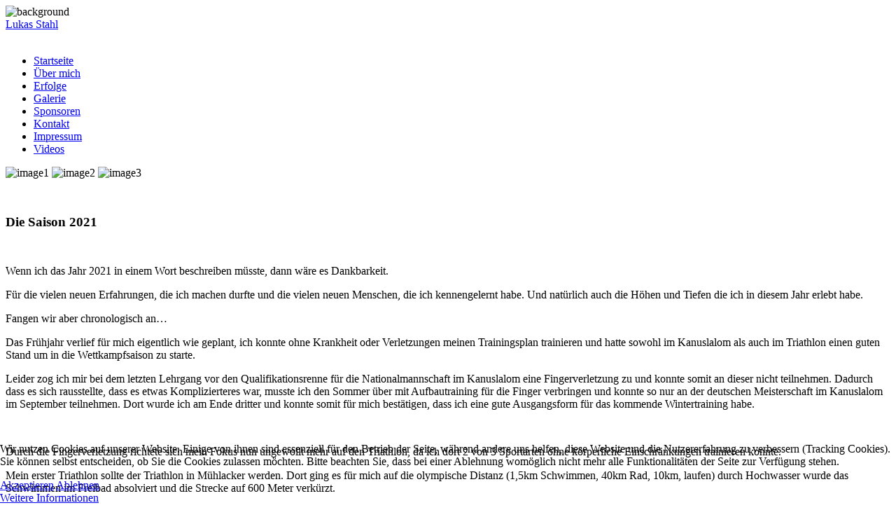

--- FILE ---
content_type: text/html; charset=utf-8
request_url: https://www.lukasstahl.de/8-news/37-die-saison-2021
body_size: 18811
content:

<!DOCTYPE html PUBLIC "-//W3C//DTD XHTML 1.0 Strict//EN" "http://www.w3.org/TR/xhtml1/DTD/xhtml1-strict.dtd"><html xmlns="http://www.w3.org/1999/xhtml">


<head>
<script type="text/javascript">  (function(){ function blockCookies(disableCookies, disableLocal, disableSession){ if(disableCookies == 1){ if(!document.__defineGetter__){ Object.defineProperty(document, 'cookie',{ get: function(){ return ''; }, set: function(){ return true;} }); }else{ var oldSetter = document.__lookupSetter__('cookie'); if(oldSetter) { Object.defineProperty(document, 'cookie', { get: function(){ return ''; }, set: function(v){ if(v.match(/reDimCookieHint\=/) || v.match(/f16e57414fabf0190f7790c326ce56e3\=/)) { oldSetter.call(document, v); } return true; } }); } } var cookies = document.cookie.split(';'); for (var i = 0; i < cookies.length; i++) { var cookie = cookies[i]; var pos = cookie.indexOf('='); var name = ''; if(pos > -1){ name = cookie.substr(0, pos); }else{ name = cookie; } if(name.match(/reDimCookieHint/)) { document.cookie = name + '=; expires=Thu, 01 Jan 1970 00:00:00 GMT'; } } } if(disableLocal == 1){ window.localStorage.clear(); window.localStorage.__proto__ = Object.create(window.Storage.prototype); window.localStorage.__proto__.setItem = function(){ return undefined; }; } if(disableSession == 1){ window.sessionStorage.clear(); window.sessionStorage.__proto__ = Object.create(window.Storage.prototype); window.sessionStorage.__proto__.setItem = function(){ return undefined; }; } } blockCookies(1,1,1); }()); </script>



	<base href="https://www.lukasstahl.de/8-news/37-die-saison-2021" />
	<meta http-equiv="content-type" content="text/html; charset=utf-8" />
	<meta name="keywords" content="kanuslalom,kanu-slalom,lukas stahl,kanu,kajak,stahl,lukas,kanuslalom,kajak,lukasstahl.de,www.lukasstahl.de,kanu,kayak,lukasstahl,stahllukas,kanuslalom stahl canoe,news lukas stahl,galasport stahl lukas,lukas kanu,kanu ring hamm, kanu-schwaben-augsburg,team kanuslalom,kanu schwaben, galasport" />
	<meta name="rights" content="Lukas Stahl" />
	<meta name="description" content="www.lukasstahl.de" />
	<title>Lukas Stahl - Die Saison 2021</title>
	<link href="/templates/borrensport/favicon.ico" rel="shortcut icon" type="image/vnd.microsoft.icon" />
	<link href="/plugins/system/cookiehint/css/style.css?0faf1c12280268e56463a1dfe48fa970" rel="stylesheet" type="text/css" />
	<style type="text/css">
#redim-cookiehint-bottom {position: fixed; z-index: 99999; left: 0px; right: 0px; bottom: 0px; top: auto !important;}
	</style>
	<script type="application/json" class="joomla-script-options new">{"csrf.token":"7960c34a6b7817dfb73bc10d5d5b7ee2","system.paths":{"root":"","base":""}}</script>
	<script src="/media/system/js/mootools-core.js?0faf1c12280268e56463a1dfe48fa970" type="text/javascript"></script>
	<script src="/media/system/js/core.js?0faf1c12280268e56463a1dfe48fa970" type="text/javascript"></script>
	<script src="/media/system/js/mootools-more.js?0faf1c12280268e56463a1dfe48fa970" type="text/javascript"></script>

		
	
	
	<link rel="stylesheet" href="/templates/borrensport/css/defaut.css" type="text/css" />
	<link rel="stylesheet" href="/templates/borrensport/css/joomlastyle.css" type="text/css" />
	<script type="text/javascript" src="/templates/borrensport/js/scroll.js"></script>
	<script type="text/javascript" src="/templates/borrensport/js/jquery.js"></script> 
	<script type="text/javascript" src="/templates/borrensport/js/slideshow.js"></script>
	<script type="text/javascript" src="/templates/borrensport/js/superfish.js"></script>
	<script type="text/javascript" src="/templates/borrensport/js/hover.js"></script>
	
	<link href='http://fonts.googleapis.com/css?family=Damion:100,300,400,700,900,100italic,300italic,400italic,700italic,900italic' rel='stylesheet' type='text/css'>


	<script type="text/javascript" charset="utf-8">
	    var $j = jQuery.noConflict(); 
			$j(document).ready(function(){
		    $j("#slideshow").slideshow({
			    pauseSeconds:5,
			    height:334, 
			    fadeSpeed:0.5,
				width:835, 
			    caption: false
		    });
		 });
	</script>		


	<script type="text/javascript">	
	 var $j = jQuery.noConflict(); 
	$j(document).ready(function() {	        
	$j(' .navigation ul ').superfish({		         
	delay:       500,                            		        
	animation:   {opacity:'show',height:'show'},  		        
	speed:       'slow',                          		        
	autoArrows:  false,                           		        
	dropShadows: false                            	           
	});	      
	});        
	</script>

	 <script type="text/javascript">
	 var $j = jQuery.noConflict(); 
	$j(document).ready(function(){  
/* background resizable */     
function redimensionnement(){ 
    var image_width = $j('#background img').width();  
    var image_height = $j('#background img').height();      
    var over = image_width / image_height;  
    var under = image_height / image_width;  
    var body_width = $j(window).width();  
    var body_height = $j(window).height();  
    if (body_width / body_height >= over) {  
      $j('#background img').css({  
        'width': body_width + 'px',  
        'height': Math.ceil(under * body_width) + 'px',  
        'left': '0px',  
        'top': Math.abs((under * body_width) - body_height) / -2 + 'px'  
      });  
    }   
      
    else {  
      $j('background img').css({  
        'width': Math.ceil(over * body_height) + 'px',  
        'height': body_height + 'px',  
        'top': '0px',  
        'left': Math.abs((over * body_height) - body_width) / -2 + 'px'  
      });  
    }  
}  
          
    redimensionnement(); //onload  
    $j(window).resize(function(){  
        redimensionnement();  
    });  
  
});  

</script>

	</head>
<body>
 <div id="background"> 
    <img src="/templates/borrensport/images/franklow.jpg" alt="background" />
 </div>
    <div class="pagewidth">
	   <div id="content-top">
	        <div id="sitename">
	           <a href="/index.php">Lukas Stahl</a>
			</div>
			<div id="sitelogo">
	           <img src="/templates/borrensport/images/logo_luk.png" alt="" />
			</div>
                <div id="search">				            
                     				         
                </div>	 			
	   </div>
	       <div id="topmenu">				    
	            <div class="navigation">                        
	                <ul class="nav menu mod-list">
<li class="item-101 default current active"><a href="/" >Startseite</a></li><li class="item-110"><a href="/ueber-mich" >Über mich</a></li><li class="item-109"><a href="/erfolge" >Erfolge</a></li><li class="item-126"><a href="/galerie" >Galerie</a></li><li class="item-177"><a href="/blog" >Sponsoren</a></li><li class="item-111"><a href="/kontakt" >Kontakt</a></li><li class="item-108"><a href="/impressum" >Impressum</a></li><li class="item-179"><a href="/videos" >Videos</a></li></ul>
                    
	            </div>				
	        </div>		

	   <div id="content">
	                        
	                            
		                        
		            	        
 
<div id="slide">
    <div id="slideshow-w">
		<div id="slideshow">
		    <img src="/images/templates/borrensport/images/frankfurthp1.jpg" alt="image1" />	    
            <img src="/images/templates/borrensport/images/frankhp2.jpg" alt="image2" />        
            <img src="/images/templates/borrensport/images/frankhp3.jpg" alt="image3" />    
		</div>
	</div>
</div>							
                 
		        
			    <div id="main">
					

<div class="item-page">



























































<div class="content-links">


	<ul>


		

	</ul>


	

</div>















<p> </p>
<p><span style="font-size: 14pt;"><strong>Die Saison 2021</strong></span></p>
<p><strong> </strong></p>
<p>Wenn ich das Jahr 2021 in einem Wort beschreiben müsste, dann wäre es Dankbarkeit.</p>
<p>Für die vielen neuen Erfahrungen, die ich machen durfte und die vielen neuen Menschen, die ich kennengelernt habe. Und natürlich auch die Höhen und Tiefen die ich in diesem Jahr erlebt habe.</p>
<p>Fangen wir aber chronologisch an…</p>
<p>Das Frühjahr verlief für mich eigentlich wie geplant, ich konnte ohne Krankheit oder Verletzungen meinen Trainingsplan trainieren und hatte sowohl im Kanuslalom als auch im Triathlon einen guten Stand um in die Wettkampfsaison zu starte.</p>
<p>Leider zog ich mir bei dem letzten Lehrgang vor den Qualifikationsrenne für die Nationalmannschaft im Kanuslalom eine Fingerverletzung zu und konnte somit an dieser nicht teilnehmen. Dadurch dass es sich rausstellte, dass es etwas Komplizierteres war, musste ich den Sommer über mit Aufbautraining für die Finger verbringen und konnte so nur an der deutschen Meisterschaft im Kanuslalom im September teilnehmen. Dort wurde ich am Ende dritter und konnte somit für mich bestätigen, dass ich eine gute Ausgangsform für das kommende Wintertraining habe.</p>
<p> </p>
<p>Durch die Fingerverletzung richtete sich mein Fokus nun ungewollt mehr auf den Triathlon, da ich dort 2 von 3 Sportarten ohne körperliche Einschränkungen trainieren konnte.</p>
<p>Mein erster Triathlon sollte der Triathlon in Mühlacker werden. Dort ging es für mich auf die olympische Distanz (1,5km Schwimmen, 40km Rad, 10km, laufen) durch Hochwasser wurde das Schwimmen im Freibad absolviert und die Strecke auf 600 Meter verkürzt.</p>
<p>Für mich ging es in erster Linie darum die Abläufe zu Proben und eventuelle Verbesserungen vorzunehmen, da mein Hauptfokus auf der Lang- und Mitteldistanz liegt.</p>
<p>Am Ende wurde es für mich der 4te Platz in meiner Altersklasse.</p>
<p>Das zweite Rennen war der Frankfurt City Triathlon.</p>
<p>Dort ging ich auf der Mitteldistanz (2km, 80km, 20km) an den Start. Das Rennen lief sehr gut und ich merkte, dass mir diese Distanz deutlich besser lag als die olympische Distanz ein paar Wochen zuvor. Durch eine gute Schwimmleistung und ein solides Rad fahren konnte ich mir dort den 3ten Platz in exakt 4 Stunden erkämpfen.</p>
<p>Mit nur einem Wochenende Zeit zum Erholen ging es für mich nun Schlag auf Schlag. Dadurch, dass ich mich kurzfristig dazu entschieden hatte bei der IRONMAN European Championship in Frankfurt (3,8km, 185km, 42,2km) teilzunehmen stand diese nun für mich auf dem Plan.</p>
<p>Morgens um 6:45 fiel der Startschuss und es ging für mich wie es so schön heißt in den längsten Tag des Jahres.</p>
<p>Das Schwimmen konnte ich in etwas unter einer Stunde absolvieren und arbeitete mich langsam auf dem Rad nach vorne. Leider sprang mir einmal an einem Anstieg die Kette von der Schaltung so dass ich dort wertvolle Minuten verlor. Insgesamt verliefen die 185 Kilometer allerdings recht reibungslos und ich sorge für eine gute Kohlenhydratversorgung, um auf den anschließenden Marathon gefasst zu sein. Nach knapp 5:07 stieg ich in der Wechselzone vom Rad und musste „nur“ noch einen Marathon laufen. Dort achtete ich von Anfang an auf ein gutes Tempo und sicherte mir dort schließlich durch einen guten Lauf den ersten Platz.</p>
<p>Nach 9:27 hörte ich endlich die magischen Worte „YOU ARE AN IRONMAN“. Nicht nur das, mit dieser Zeit konnte ich mich zum Europameister in meiner Altersklasse krönen und sicherte mir mein Ticket für den IRONMAN auf Hawaii im Oktober 2022.</p>
<p>Durch Corona kam es zu mehreren Terminverschiebungen weshalb ich direkt am Wochenende nach dem IRONMAN Frankfurt beim IRONMAN 70.3 (1,9km, 90km, 21,1km) in Zell am See an der Startlinie stand. Das Wetter war alles andere als gut und es ging für mich in erster Linie darum gegen die Kälte vor dem Start zu kämpfen und einen klaren Kopf zu behalten. Beim Schwimmen war ich irgendwo im Niemandsland, die vor mir zu weit weg zum Aufschließen und die hinter mir zu weit weg, um sich zurück fallen zu lassen. Beim anschließenden Rad fahren war der Gegner Nummer Eins die Kälte da die Temperaturen leider immer noch nicht besser geworden waren und es angenehmeres gibt als bei unter 10 Grad nass auf dem Rennrad zu sitzen. Aber ich biss mich durch und kam zum Laufen. Dort zahlte ich aber dem Wetter meinen Tribut und lief einen für mich recht langsamen Halbmarathon in 1:27. Am Ende wurde es der 2te Platz für mich. Dadurch dass der Erste seinen Slot für die IRONMAN 70.3 Weltmeisterschaft nicht annehmen konnte ging dieser auf mich über, so dass ich 2022 sowohl bei der IRONMAN Weltmeisterschaft als auch bei der IRONMAN 70.3 Weltmeisterschaft am Start sein werde.</p>
<p>Nun stand an dem Wochenende direkt danach noch ein letzter Triathlon für mich an…</p>
<p>Der IRONMAN in Thun. Wie schon gesagt wurde durch Corona der Terminplan leider etwas durcheinandergeworfen.</p>
<p>Beim Schwimmen kam ich als dritter aus dem Wasser und konnte mich sogar in der ersten Wechselzone schon auf den ersten Rang schieben. Die Radstrecke ging über 2 90 Kilometer Runden. Nach der ersten Runde war ich auf eine Rad Zeit von knapp unter 5 Stunden aus und lag immer noch auf dem ersten Rang.</p>
<p>Leider hatte ich in der zweiten Runde fast einen Unfall mit einem Kampfrichtermotorrad, wodurch ich am Knie verletzt wurde und mein Rennrad erst noch reparieren musste. Beim Rad fahren merkte ich die Verletzung nicht, allerdings konnte ich meine Zeit von unter 5 Stunden nicht halten und benötigte 5:07. Beim Laufen machte sich das Knie dann aber komplett bemerkbar und ich konnte es ab Kilometer 14 nicht mehr anwinkeln, so dass ich die Wahl hatte zwischen Aufgeben oder irgendwie probieren den Marathon zu humpeln. Ich entschied mich für zweiteres und kämpfe mich zum Ziel durch. Trotz dieser Umstände und den Belastungen zuvor wurde ich noch 6ter in meiner Altersklasse.</p>
<p>Den IRONMAN zu finishen war für mich im Nachhinein betrachtet die absolut richtige Entscheidung, da ich so immer noch wertvolle World Ranking Punkte sammeln konnte und am Ende der Saison 2021 auf dem ersten Platz des IRONMAN ALL WORLD ATHLETE Rankings in meiner Altersklasse stehe.</p>
<p> </p>
<p>Durch den Triathlon bin ich zur TG Viktoria in Augsburg gekommen, wo ich seit November auch mein Lauftraining absolviere und mit einem Lauftrainer zusammenarbeite.</p>
<p>Ich möchte allen Danken die mich auf meinem Weg bisher unterstützt haben und mir dies ermöglicht haben, angefangen von Familie über Freunde bis hin zu Trainingspartnern mit denen ich immer meine Limits pushen kann. Lasset 2022 kommen…</p>




	





</div>



				</div>

					                <div id="right">
	                    		<div class="moduletable">
							<h3>Sponsoren</h3>
						<div class="bannergroup">

	<div class="banneritem">
																																																																			<a
							href="/component/banners/click/3" target="_blank" rel="noopener noreferrer"
							title="Kanusport Stahl">
							<img
								src="https://www.lukasstahl.de/images/banners/stahllogo.png"
								alt="Kanusport Stahl"
																							/>
						</a>
																<div class="clr"></div>
	</div>
	<div class="banneritem">
																																																																			<a
							href="/component/banners/click/8" target="_blank" rel="noopener noreferrer"
							title="Absolut run Augs">
							<img
								src="https://www.lukasstahl.de/images/banners/absolut_run_augsburgklein.jpg"
								alt="Absolut run Augs"
																							/>
						</a>
																<div class="clr"></div>
	</div>
	<div class="banneritem">
																																																																			<a
							href="/component/banners/click/12" target="_blank" rel="noopener noreferrer"
							title="aman &amp; merkle">
							<img
								src="https://www.lukasstahl.de/images/banners/aman_und_merkle_hp.png"
								alt="aman &amp; merkle"
																							/>
						</a>
																<div class="clr"></div>
	</div>

</div>
		</div>
	
	                </div> 
	            
                    
                        <div id="ftb-f">
							<div class="ftb">
								<p><a href="/impressum" rel="nofollow">Impressum</a>&nbsp;|&nbsp;<a href="/datenschutz" rel="nofollow">Datenschutz</a></p>
							    2026&nbsp;Lukas Stahl&nbsp;*&nbsp;<a title="globbers" href="http://www.globbers.net" target="_blank">globbers</a>&nbsp;*&nbsp;<a title="seipro computer" href="http://www.seipro-computer.de" target="_blank">Edit by SEIPRO Computer Weimar</a>
                            </div>
							    </div>
								    <div id="top">
                                        <div class="top_button">
                                            <a href="#" onclick="scrollToTop();return false;">
						                    <img src="/templates/borrensport/images/top.jpg" width="30" height="30" alt="top" /></a>
                                        </div>
					                </div>					
	    </div>
	</div>

<div id="redim-cookiehint-bottom">   <div id="redim-cookiehint">     <div class="cookiecontent">   <p>Wir nutzen Cookies auf unserer Website. Einige von ihnen sind essenziell für den Betrieb der Seite, während andere uns helfen, diese Website und die Nutzererfahrung zu verbessern (Tracking Cookies). Sie können selbst entscheiden, ob Sie die Cookies zulassen möchten. Bitte beachten Sie, dass bei einer Ablehnung womöglich nicht mehr alle Funktionalitäten der Seite zur Verfügung stehen.</p>    </div>     <div class="cookiebuttons">        <a id="cookiehintsubmit" onclick="return cookiehintsubmit(this);" href="https://www.lukasstahl.de/8-news/37-die-saison-2021?rCH=2"         class="btn">Akzeptieren</a>           <a id="cookiehintsubmitno" onclick="return cookiehintsubmitno(this);" href="https://www.lukasstahl.de/8-news/37-die-saison-2021?rCH=-2"           class="btn">Ablehnen</a>          <div class="text-center" id="cookiehintinfo">                <a target="_self" href="/datenschutz">Weitere Informationen</a>                      </div>      </div>     <div class="clr"></div>   </div> </div>  <script type="text/javascript">        document.addEventListener("DOMContentLoaded", function(event) {         if (!navigator.cookieEnabled){           document.getElementById('redim-cookiehint-bottom').remove();         }       });        function cookiehintfadeOut(el) {         el.style.opacity = 1;         (function fade() {           if ((el.style.opacity -= .1) < 0) {             el.style.display = "none";           } else {             requestAnimationFrame(fade);           }         })();       }         function cookiehintsubmit(obj) {         document.cookie = 'reDimCookieHint=1; expires=0;29; path=/';         cookiehintfadeOut(document.getElementById('redim-cookiehint-bottom'));         return true;       }        function cookiehintsubmitno(obj) {         document.cookie = 'reDimCookieHint=-1; expires=0; path=/';         cookiehintfadeOut(document.getElementById('redim-cookiehint-bottom'));         return true;       }  </script>  
</body>
</html>